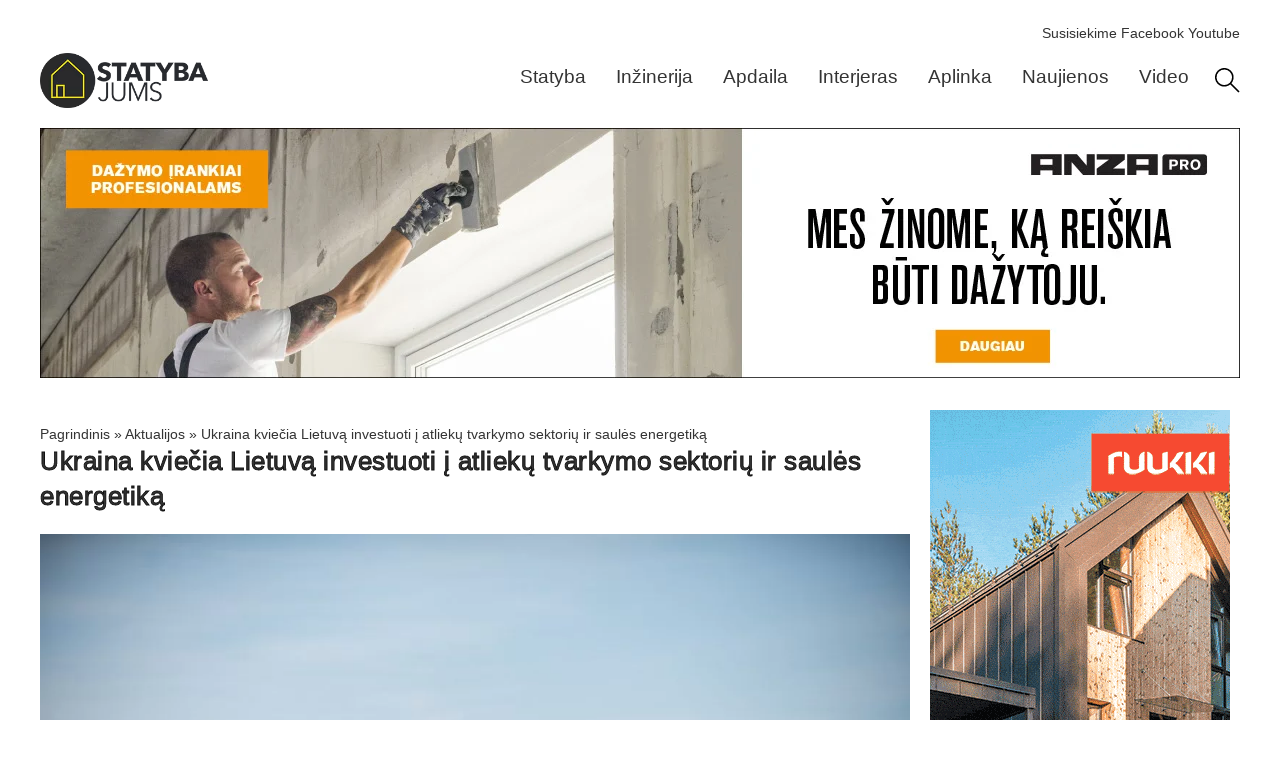

--- FILE ---
content_type: text/html; charset=UTF-8
request_url: https://www.statybajums.lt/aktualijos/ukraina-kviecia-lietuva-investuoti-i-atlieku-tvarkymo-sektoriu-ir-saules-energetika/
body_size: 17362
content:
<!doctype html>
<html lang="lt-LT">
<head>
	<meta charset="UTF-8">
	<meta name="viewport" content="width=device-width, initial-scale=1">
	<link rel="profile" href="https://gmpg.org/xfn/11">
	<meta name='robots' content='index, follow, max-image-preview:large, max-snippet:-1, max-video-preview:-1' />

	<!-- This site is optimized with the Yoast SEO plugin v26.8 - https://yoast.com/product/yoast-seo-wordpress/ -->
	<title>Ukraina kviečia Lietuvą investuoti į atliekų tvarkymo sektorių ir saulės energetiką</title>
	<meta name="description" content="„Ukrainą itin domina mūsų patirtis taupiai naudojant gamtos išteklius, kuriant atliekų tvarkymo sistemą, plėtojant saulės ene" />
	<link rel="canonical" href="https://www.statybajums.lt/aktualijos/ukraina-kviecia-lietuva-investuoti-i-atlieku-tvarkymo-sektoriu-ir-saules-energetika/" />
	<meta property="og:locale" content="lt_LT" />
	<meta property="og:type" content="article" />
	<meta property="og:title" content="Ukraina kviečia Lietuvą investuoti į atliekų tvarkymo sektorių ir saulės energetiką" />
	<meta property="og:description" content="„Ukrainą itin domina mūsų patirtis taupiai naudojant gamtos išteklius, kuriant atliekų tvarkymo sistemą, plėtojant saulės energetiką, ir ji norėtų su Lietuva glaudžiau bendradarbiauti“, – sakė aplinkos ministras Kęstutis Trečiokas po vakarykščio susitikimo su Ukrainos ekologijos ir gamtos išteklių ministru Ostapu Semerak‘u. Šis susitikimas vyko Batumyje, kur abu ministrai dalyvauja JT Europos ekonomikos komisijos ministrų konferencijoje „Aplinka Europai“." />
	<meta property="og:url" content="https://www.statybajums.lt/aktualijos/ukraina-kviecia-lietuva-investuoti-i-atlieku-tvarkymo-sektoriu-ir-saules-energetika/" />
	<meta property="article:publisher" content="https://www.facebook.com/Statybajumslt-statyba-remontas-interjeras-154967964523260" />
	<meta property="article:published_time" content="2016-07-17T12:41:45+00:00" />
	<meta property="article:modified_time" content="2022-09-29T19:45:55+00:00" />
	<meta property="og:image" content="https://www.statybajums.lt/wp-content/uploads/2016/07/Ukraina-kviecia-Lietuva-investuoti-i-atlieku-tvarkymo-sektoriu-ir-saules-energetika.webp" />
	<meta property="og:image:width" content="1200" />
	<meta property="og:image:height" content="800" />
	<meta property="og:image:type" content="image/webp" />
	<meta name="author" content="admin" />
	<script data-jetpack-boost="ignore" type="application/ld+json" class="yoast-schema-graph">{"@context":"https://schema.org","@graph":[{"@type":"Article","@id":"https://www.statybajums.lt/aktualijos/ukraina-kviecia-lietuva-investuoti-i-atlieku-tvarkymo-sektoriu-ir-saules-energetika/#article","isPartOf":{"@id":"https://www.statybajums.lt/aktualijos/ukraina-kviecia-lietuva-investuoti-i-atlieku-tvarkymo-sektoriu-ir-saules-energetika/"},"author":{"name":"admin","@id":"https://www.statybajums.lt/#/schema/person/47ea054dcd666c31a262e8f7b421593b"},"headline":"Ukraina kviečia Lietuvą investuoti į atliekų tvarkymo sektorių ir saulės energetiką","datePublished":"2016-07-17T12:41:45+00:00","dateModified":"2022-09-29T19:45:55+00:00","mainEntityOfPage":{"@id":"https://www.statybajums.lt/aktualijos/ukraina-kviecia-lietuva-investuoti-i-atlieku-tvarkymo-sektoriu-ir-saules-energetika/"},"wordCount":296,"publisher":{"@id":"https://www.statybajums.lt/#organization"},"image":{"@id":"https://www.statybajums.lt/aktualijos/ukraina-kviecia-lietuva-investuoti-i-atlieku-tvarkymo-sektoriu-ir-saules-energetika/#primaryimage"},"thumbnailUrl":"https://www.statybajums.lt/wp-content/uploads/2016/07/Ukraina-kviecia-Lietuva-investuoti-i-atlieku-tvarkymo-sektoriu-ir-saules-energetika.webp","articleSection":["Aktualijos"],"inLanguage":"lt-LT"},{"@type":"WebPage","@id":"https://www.statybajums.lt/aktualijos/ukraina-kviecia-lietuva-investuoti-i-atlieku-tvarkymo-sektoriu-ir-saules-energetika/","url":"https://www.statybajums.lt/aktualijos/ukraina-kviecia-lietuva-investuoti-i-atlieku-tvarkymo-sektoriu-ir-saules-energetika/","name":"Ukraina kviečia Lietuvą investuoti į atliekų tvarkymo sektorių ir saulės energetiką","isPartOf":{"@id":"https://www.statybajums.lt/#website"},"primaryImageOfPage":{"@id":"https://www.statybajums.lt/aktualijos/ukraina-kviecia-lietuva-investuoti-i-atlieku-tvarkymo-sektoriu-ir-saules-energetika/#primaryimage"},"image":{"@id":"https://www.statybajums.lt/aktualijos/ukraina-kviecia-lietuva-investuoti-i-atlieku-tvarkymo-sektoriu-ir-saules-energetika/#primaryimage"},"thumbnailUrl":"https://www.statybajums.lt/wp-content/uploads/2016/07/Ukraina-kviecia-Lietuva-investuoti-i-atlieku-tvarkymo-sektoriu-ir-saules-energetika.webp","datePublished":"2016-07-17T12:41:45+00:00","dateModified":"2022-09-29T19:45:55+00:00","description":"„Ukrainą itin domina mūsų patirtis taupiai naudojant gamtos išteklius, kuriant atliekų tvarkymo sistemą, plėtojant saulės energetiką, ir ji norėtų su Lietuva glaudžiau bendradarbiauti“, – sakė aplinkos ministras Kęstutis Trečiokas po vakarykščio susitikimo su Ukrainos ekologijos ir gamtos išteklių ministru Ostapu Semerak‘u. Šis susitikimas vyko Batumyje, kur abu ministrai dalyvauja JT Europos ekonomikos komisijos ministrų konferencijoje „Aplinka Europai“.","breadcrumb":{"@id":"https://www.statybajums.lt/aktualijos/ukraina-kviecia-lietuva-investuoti-i-atlieku-tvarkymo-sektoriu-ir-saules-energetika/#breadcrumb"},"inLanguage":"lt-LT","potentialAction":[{"@type":"ReadAction","target":["https://www.statybajums.lt/aktualijos/ukraina-kviecia-lietuva-investuoti-i-atlieku-tvarkymo-sektoriu-ir-saules-energetika/"]}]},{"@type":"ImageObject","inLanguage":"lt-LT","@id":"https://www.statybajums.lt/aktualijos/ukraina-kviecia-lietuva-investuoti-i-atlieku-tvarkymo-sektoriu-ir-saules-energetika/#primaryimage","url":"https://www.statybajums.lt/wp-content/uploads/2016/07/Ukraina-kviecia-Lietuva-investuoti-i-atlieku-tvarkymo-sektoriu-ir-saules-energetika.webp","contentUrl":"https://www.statybajums.lt/wp-content/uploads/2016/07/Ukraina-kviecia-Lietuva-investuoti-i-atlieku-tvarkymo-sektoriu-ir-saules-energetika.webp","width":1200,"height":800,"caption":"Ukraina kviečia Lietuvą investuoti į atliekų tvarkymo sektorių ir saulės energetiką"},{"@type":"BreadcrumbList","@id":"https://www.statybajums.lt/aktualijos/ukraina-kviecia-lietuva-investuoti-i-atlieku-tvarkymo-sektoriu-ir-saules-energetika/#breadcrumb","itemListElement":[{"@type":"ListItem","position":1,"name":"Pagrindinis","item":"https://www.statybajums.lt/"},{"@type":"ListItem","position":2,"name":"Aktualijos","item":"https://www.statybajums.lt/aktualijos/"},{"@type":"ListItem","position":3,"name":"Ukraina kviečia Lietuvą investuoti į atliekų tvarkymo sektorių ir saulės energetiką"}]},{"@type":"WebSite","@id":"https://www.statybajums.lt/#website","url":"https://www.statybajums.lt/","name":"Statybų ir būsto gidas. Praktiniai patarimai","description":"","publisher":{"@id":"https://www.statybajums.lt/#organization"},"alternateName":"Statybų ir būsto gidas. Praktiniai patarimai","potentialAction":[{"@type":"SearchAction","target":{"@type":"EntryPoint","urlTemplate":"https://www.statybajums.lt/?s={search_term_string}"},"query-input":{"@type":"PropertyValueSpecification","valueRequired":true,"valueName":"search_term_string"}}],"inLanguage":"lt-LT"},{"@type":"Organization","@id":"https://www.statybajums.lt/#organization","name":"Impress mobile, uab","url":"https://www.statybajums.lt/","logo":{"@type":"ImageObject","inLanguage":"lt-LT","@id":"https://www.statybajums.lt/#/schema/logo/image/","url":"https://www.statybajums.lt/wp-content/uploads/2022/09/sj-logo.webp","contentUrl":"https://www.statybajums.lt/wp-content/uploads/2022/09/sj-logo.webp","width":300,"height":98,"caption":"Impress mobile, uab"},"image":{"@id":"https://www.statybajums.lt/#/schema/logo/image/"},"sameAs":["https://www.facebook.com/Statybajumslt-statyba-remontas-interjeras-154967964523260"]},{"@type":"Person","@id":"https://www.statybajums.lt/#/schema/person/47ea054dcd666c31a262e8f7b421593b","name":"admin","sameAs":["https://statybajums.lt"]}]}</script>
	<!-- / Yoast SEO plugin. -->


<link rel='stylesheet' id='all-css-570764e782c372f8d20257d72a846236' href='https://www.statybajums.lt/wp-content/boost-cache/static/6c5bbb8c70.min.css' media='all' />


<!-- This site is using AdRotate v5.17.2 to display their advertisements - https://ajdg.solutions/ -->
<!-- AdRotate CSS -->
<style media="screen">
	.g { margin:0px; padding:0px; overflow:hidden; line-height:1; zoom:1; }
	.g img { height:auto; }
	.g-col { position:relative; float:left; }
	.g-col:first-child { margin-left: 0; }
	.g-col:last-child { margin-right: 0; }
	.g-7 {  margin: 0 auto; }
	@media only screen and (max-width: 480px) {
		.g-col, .g-dyn, .g-single { width:100%; margin-left:0; margin-right:0; }
	}
</style>
<!-- /AdRotate CSS -->

			<style>
				.e-con.e-parent:nth-of-type(n+4):not(.e-lazyloaded):not(.e-no-lazyload),
				.e-con.e-parent:nth-of-type(n+4):not(.e-lazyloaded):not(.e-no-lazyload) * {
					background-image: none !important;
				}
				@media screen and (max-height: 1024px) {
					.e-con.e-parent:nth-of-type(n+3):not(.e-lazyloaded):not(.e-no-lazyload),
					.e-con.e-parent:nth-of-type(n+3):not(.e-lazyloaded):not(.e-no-lazyload) * {
						background-image: none !important;
					}
				}
				@media screen and (max-height: 640px) {
					.e-con.e-parent:nth-of-type(n+2):not(.e-lazyloaded):not(.e-no-lazyload),
					.e-con.e-parent:nth-of-type(n+2):not(.e-lazyloaded):not(.e-no-lazyload) * {
						background-image: none !important;
					}
				}
			</style>
			<link rel="icon" href="https://www.statybajums.lt/wp-content/uploads/2023/10/sj-icon.webp" sizes="32x32" />
<link rel="icon" href="https://www.statybajums.lt/wp-content/uploads/2023/10/sj-icon.webp" sizes="192x192" />
<link rel="apple-touch-icon" href="https://www.statybajums.lt/wp-content/uploads/2023/10/sj-icon.webp" />
<meta name="msapplication-TileImage" content="https://www.statybajums.lt/wp-content/uploads/2023/10/sj-icon.webp" />
</head>
<body class="wp-singular post-template-default single single-post postid-13275 single-format-standard wp-custom-logo wp-embed-responsive wp-theme-hello-elementor hello-elementor-default elementor-default elementor-kit-74052 elementor-page-75349">



		<header data-elementor-type="header" data-elementor-id="74356" class="elementor elementor-74356 elementor-location-header" data-elementor-post-type="elementor_library">
			<div class="elementor-element elementor-element-dc4a70b e-flex e-con-boxed e-con e-parent" data-id="dc4a70b" data-element_type="container">
					<div class="e-con-inner">
		<div class="elementor-element elementor-element-2186aa3 e-con-full elementor-hidden-mobile e-flex e-con e-child" data-id="2186aa3" data-element_type="container">
				<div class="elementor-element elementor-element-363a7ce elementor-widget elementor-widget-html" data-id="363a7ce" data-element_type="widget" data-widget_type="html.default">
					<a href="mailto:gamyba.impre@gmail.com" style="color:
#343434;">Susisiekime</a>
<a href="https://www.facebook.com/people/Statybajumslt-statyba-remontas-interjeras/100057319065792/" target="_blank" rel="noopener noreferrer" style="color:
#343434;">Facebook</a>
<a href="https://www.youtube.com/statybajumslt" target="_blank" rel="noopener noreferrer" style="color:
#343434;">Youtube</a>				</div>
				</div>
		<div class="elementor-element elementor-element-dae98d4 e-con-full e-flex e-con e-child" data-id="dae98d4" data-element_type="container" data-settings="{&quot;background_background&quot;:&quot;classic&quot;}">
				<div class="elementor-element elementor-element-2464f4e elementor-widget__width-initial elementor-widget-mobile__width-initial elementor-widget elementor-widget-theme-site-logo elementor-widget-image" data-id="2464f4e" data-element_type="widget" data-widget_type="theme-site-logo.default">
											<a href="https://www.statybajums.lt">
			<picture><source srcset="https://www.statybajums.lt/wp-content/uploads/2022/09/sj-logo.webp" type="image/webp" /><img width="300" height="98" src="https://www.statybajums.lt/wp-content/uploads/2022/09/sj-logo.webp" class="attachment-full size-full wp-image-39092" alt="Statybajums.lt" /></picture>				</a>
											</div>
				<div class="elementor-element elementor-element-798ab42 elementor-nav-menu--dropdown-mobile elementor-nav-menu--stretch elementor-nav-menu__align-end elementor-widget__width-initial elementor-widget-mobile__width-initial elementor-nav-menu__text-align-aside elementor-nav-menu--toggle elementor-nav-menu--burger elementor-widget elementor-widget-nav-menu" data-id="798ab42" data-element_type="widget" data-settings="{&quot;submenu_icon&quot;:{&quot;value&quot;:&quot;&lt;i aria-hidden=\&quot;true\&quot; class=\&quot;\&quot;&gt;&lt;\/i&gt;&quot;,&quot;library&quot;:&quot;&quot;},&quot;full_width&quot;:&quot;stretch&quot;,&quot;layout&quot;:&quot;horizontal&quot;,&quot;toggle&quot;:&quot;burger&quot;}" data-widget_type="nav-menu.default">
								<nav aria-label="Menu" class="elementor-nav-menu--main elementor-nav-menu__container elementor-nav-menu--layout-horizontal e--pointer-none">
				<ul id="menu-1-798ab42" class="elementor-nav-menu"><li class="menu-item menu-item-type-taxonomy menu-item-object-category menu-item-76092"><a href="https://www.statybajums.lt/statyba/" title="Statybos medžiagos, darbai" class="elementor-item">Statyba</a></li>
<li class="menu-item menu-item-type-taxonomy menu-item-object-category menu-item-76091"><a href="https://www.statybajums.lt/inzinerija/" title="Inžinerijos sistemos, įrengimas" class="elementor-item">Inžinerija</a></li>
<li class="menu-item menu-item-type-taxonomy menu-item-object-category menu-item-76088"><a href="https://www.statybajums.lt/apdaila/" title="Apdailos įrengimas" class="elementor-item">Apdaila</a></li>
<li class="menu-item menu-item-type-taxonomy menu-item-object-category menu-item-76090"><a href="https://www.statybajums.lt/interjeras/" title="Interjero įrengimas, sprendimai" class="elementor-item">Interjeras</a></li>
<li class="menu-item menu-item-type-taxonomy menu-item-object-category menu-item-76089"><a href="https://www.statybajums.lt/aplinka/" title="Aplinkos įrengimas, projektavimas" class="elementor-item">Aplinka</a></li>
<li class="menu-item menu-item-type-taxonomy menu-item-object-category current-post-ancestor current-menu-parent current-post-parent menu-item-76087"><a href="https://www.statybajums.lt/aktualijos/" title="Statybų naujienos, aktualijos" class="elementor-item">Naujienos</a></li>
<li class="menu-item menu-item-type-taxonomy menu-item-object-category menu-item-76093"><a href="https://www.statybajums.lt/video/" title="Video, statyba patarimai" class="elementor-item">Video</a></li>
</ul>			</nav>
					<div class="elementor-menu-toggle" role="button" tabindex="0" aria-label="Menu Toggle" aria-expanded="false">
			<span class="elementor-menu-toggle__icon--open"><svg xmlns="http://www.w3.org/2000/svg" viewBox="0 0 50 50" width="50px" height="50px"><path d="M 0 7.5 L 0 12.5 L 50 12.5 L 50 7.5 Z M 0 22.5 L 0 27.5 L 50 27.5 L 50 22.5 Z M 0 37.5 L 0 42.5 L 50 42.5 L 50 37.5 Z"></path></svg></span><span class="elementor-menu-toggle__icon--close"><svg xmlns="http://www.w3.org/2000/svg" viewBox="0 0 50 50" width="50px" height="50px"><path d="M 9.15625 6.3125 L 6.3125 9.15625 L 22.15625 25 L 6.21875 40.96875 L 9.03125 43.78125 L 25 27.84375 L 40.9375 43.78125 L 43.78125 40.9375 L 27.84375 25 L 43.6875 9.15625 L 40.84375 6.3125 L 25 22.15625 Z"></path></svg></span>		</div>
					<nav class="elementor-nav-menu--dropdown elementor-nav-menu__container" aria-hidden="true">
				<ul id="menu-2-798ab42" class="elementor-nav-menu"><li class="menu-item menu-item-type-taxonomy menu-item-object-category menu-item-76092"><a href="https://www.statybajums.lt/statyba/" title="Statybos medžiagos, darbai" class="elementor-item" tabindex="-1">Statyba</a></li>
<li class="menu-item menu-item-type-taxonomy menu-item-object-category menu-item-76091"><a href="https://www.statybajums.lt/inzinerija/" title="Inžinerijos sistemos, įrengimas" class="elementor-item" tabindex="-1">Inžinerija</a></li>
<li class="menu-item menu-item-type-taxonomy menu-item-object-category menu-item-76088"><a href="https://www.statybajums.lt/apdaila/" title="Apdailos įrengimas" class="elementor-item" tabindex="-1">Apdaila</a></li>
<li class="menu-item menu-item-type-taxonomy menu-item-object-category menu-item-76090"><a href="https://www.statybajums.lt/interjeras/" title="Interjero įrengimas, sprendimai" class="elementor-item" tabindex="-1">Interjeras</a></li>
<li class="menu-item menu-item-type-taxonomy menu-item-object-category menu-item-76089"><a href="https://www.statybajums.lt/aplinka/" title="Aplinkos įrengimas, projektavimas" class="elementor-item" tabindex="-1">Aplinka</a></li>
<li class="menu-item menu-item-type-taxonomy menu-item-object-category current-post-ancestor current-menu-parent current-post-parent menu-item-76087"><a href="https://www.statybajums.lt/aktualijos/" title="Statybų naujienos, aktualijos" class="elementor-item" tabindex="-1">Naujienos</a></li>
<li class="menu-item menu-item-type-taxonomy menu-item-object-category menu-item-76093"><a href="https://www.statybajums.lt/video/" title="Video, statyba patarimai" class="elementor-item" tabindex="-1">Video</a></li>
</ul>			</nav>
						</div>
				<div class="elementor-element elementor-element-52f03f0 elementor-widget__width-initial elementor-widget elementor-widget-image" data-id="52f03f0" data-element_type="widget" data-widget_type="image.default">
																<a href="/paieska/">
							<img width="32" height="32" src="https://www.statybajums.lt/wp-content/uploads/2023/10/reshot-icon-search-L6QWTPG938.svg" class="attachment-full size-full wp-image-92567" alt="Paieška svetainėje" />								</a>
															</div>
				</div>
		<div class="elementor-element elementor-element-8ab3958 e-con-full e-flex e-con e-child" data-id="8ab3958" data-element_type="container">
				<div class="elementor-element elementor-element-e0ee137 elementor-widget elementor-widget-shortcode" data-id="e0ee137" data-element_type="widget" data-widget_type="shortcode.default">
							<div class="elementor-shortcode"><div class="g g-1"><div class="g-single a-32"><a class="gofollow" data-track="MzIsMSwxMA==" href="https://eparduotuve.tikkurila.lt/anza" target="_blank" rel="noopener"><picture><source srcset="https://www.statybajums.lt/wp-content/uploads/2025/06/ANZA_Aurum1006km_2025_Statyba_Jums_1200x250px-2.webp" type="image/webp" /><img fetchpriority="high" src="https://www.statybajums.lt/wp-content/uploads/2025/06/ANZA_Aurum1006km_2025_Statyba_Jums_1200x250px-2.webp" alt="Anza" width="1200" height="250"></picture></a></div></div></div>
						</div>
				</div>
					</div>
				</div>
				</header>
				<div data-elementor-type="single-post" data-elementor-id="75349" class="elementor elementor-75349 elementor-location-single post-13275 post type-post status-publish format-standard has-post-thumbnail hentry category-aktualijos" data-elementor-post-type="elementor_library">
			<div class="elementor-element elementor-element-6191c0e e-flex e-con-boxed e-con e-parent" data-id="6191c0e" data-element_type="container">
					<div class="e-con-inner">
		<main class="elementor-element elementor-element-d9e721d e-con-full e-flex e-con e-child" data-id="d9e721d" data-element_type="container">
				<div class="elementor-element elementor-element-d10966a elementor-widget elementor-widget-breadcrumbs" data-id="d10966a" data-element_type="widget" data-widget_type="breadcrumbs.default">
					<p id="breadcrumbs"><span><span><a href="https://www.statybajums.lt/">Pagrindinis</a></span> » <span><a href="https://www.statybajums.lt/aktualijos/">Aktualijos</a></span> » <span class="breadcrumb_last" aria-current="page">Ukraina kviečia Lietuvą investuoti į atliekų tvarkymo sektorių ir saulės energetiką</span></span></p>				</div>
				<div class="elementor-element elementor-element-aa0442a elementor-widget elementor-widget-theme-post-title elementor-page-title elementor-widget-heading" data-id="aa0442a" data-element_type="widget" data-widget_type="theme-post-title.default">
					<h1 class="elementor-heading-title elementor-size-default">Ukraina kviečia Lietuvą investuoti į atliekų tvarkymo sektorių ir saulės energetiką</h1>				</div>
				<div class="elementor-element elementor-element-fdbbe6e elementor-widget elementor-widget-theme-post-featured-image elementor-widget-image" data-id="fdbbe6e" data-element_type="widget" data-widget_type="theme-post-featured-image.default">
												<figure class="wp-caption">
										<picture><source srcset="https://www.statybajums.lt/wp-content/uploads/2016/07/Ukraina-kviecia-Lietuva-investuoti-i-atlieku-tvarkymo-sektoriu-ir-saules-energetika.webp" type="image/webp" /><img loading="lazy" width="1200" height="800" src="https://www.statybajums.lt/wp-content/uploads/2016/07/Ukraina-kviecia-Lietuva-investuoti-i-atlieku-tvarkymo-sektoriu-ir-saules-energetika.webp" class="attachment-full size-full wp-image-51064" alt="Ukraina kviečia Lietuvą investuoti į atliekų tvarkymo sektorių ir saulės energetiką" /></picture>											<figcaption class="widget-image-caption wp-caption-text"></figcaption>
										</figure>
									</div>
				<div class="elementor-element elementor-element-86b1cc3 elementor-widget elementor-widget-theme-post-content" data-id="86b1cc3" data-element_type="widget" data-widget_type="theme-post-content.default">
					
<p>„Ukrainą itin domina mūsų patirtis taupiai naudojant gamtos išteklius, kuriant atliekų tvarkymo sistemą, plėtojant saulės energetiką, ir ji norėtų su Lietuva glaudžiau bendradarbiauti“, – sakė aplinkos ministras Kęstutis Trečiokas po vakarykščio susitikimo su Ukrainos ekologijos ir gamtos išteklių ministru Ostapu Semerak‘u. Šis susitikimas vyko Batumyje, kur abu ministrai dalyvauja JT Europos ekonomikos komisijos ministrų konferencijoje „Aplinka Europai“.</p>



<p>Gamtos ištekliais turtingai Ukrainai, kaip pabrėžė Ostapas Semerak‘as, svarbu juos naudoti efektyviai, todėl siekiama tobulinti šių išteklių valdymą ir stiprinti kontrolės sistemą. Šiam tikslui labai padėtų Lietuvos patirtis. Ukrainos ministras taip pat pažymėjo, kad, įvertinus Černobylio AE katastrofos zonos infrastruktūrą, paaiškėjo čia atsiveriančios naujos galimybės plėtoti saulės energetiką. Todėl bus siūloma verslui investuoti į šios energetikos plėtrą Černobylio zonoje.</p>



<p>Abu ministrai pažymėjo, kad Lietuvos įmonės domisi verslo plėtra Ukrainoje, ir sutarė, kad mūsų šalies verslininkai bus kviečiami dalyvauti saulės energetikos plėtrą Černobylio zonoje skatinančiuose projektuose. Lietuvos verslas bus kviečiamas investuoti ir į atliekų tvarkymo sektorių, nes ukrainiečiams ypač aktualu sukurti pramoninių atliekų tvarkymo ir perdirbimo infrastruktūrą. Juos taip pat domina mūsų šalyje taikoma pakuočių atliekų užstato sistema. Ukrainiečiai norėtų susipažinti ir su Lietuvos patirtimi įgyvendinant „teršėjas moka“ principą.</p>



<p>Siekdama glaudžiau bendradarbiauti, Ukrainos ekologijos ir gamtos išteklių ministerija kreipėsi į Lietuvos aplinkos ministeriją ir pasiūlė apsvarstyti dvišalio bendradarbiavimo aplinkos srityje susitarimą, numatantį konkrečius veiksmus. Ministras Kęstutis Trečiokas pritarė tokiam susitarimui ir pažymėjo, kad esame pasirengę pasidalyti patirtimi ir sustiprinti bendradarbiavimą artimiausiu metu.</p>



<p>Komunikacijos skyrius</p>
				</div>
				<div class="elementor-element elementor-element-805217b elementor-widget elementor-widget-heading" data-id="805217b" data-element_type="widget" data-widget_type="heading.default">
					<p class="elementor-heading-title elementor-size-default">REKOMENDUOJAME</p>				</div>
				<div class="elementor-element elementor-element-9a1c06d elementor-grid-2 elementor-grid-tablet-2 elementor-grid-mobile-1 elementor-posts--thumbnail-top elementor-widget elementor-widget-posts" data-id="9a1c06d" data-element_type="widget" data-settings="{&quot;classic_columns&quot;:&quot;2&quot;,&quot;classic_row_gap_mobile&quot;:{&quot;unit&quot;:&quot;px&quot;,&quot;size&quot;:20,&quot;sizes&quot;:[]},&quot;classic_row_gap&quot;:{&quot;unit&quot;:&quot;px&quot;,&quot;size&quot;:20,&quot;sizes&quot;:[]},&quot;classic_columns_tablet&quot;:&quot;2&quot;,&quot;classic_columns_mobile&quot;:&quot;1&quot;,&quot;classic_row_gap_tablet&quot;:{&quot;unit&quot;:&quot;px&quot;,&quot;size&quot;:&quot;&quot;,&quot;sizes&quot;:[]}}" data-widget_type="posts.classic">
				<div class="elementor-widget-container">
							<div class="elementor-posts-container elementor-posts elementor-posts--skin-classic elementor-grid" role="list">
				<article class="elementor-post elementor-grid-item post-95779 post type-post status-publish format-standard has-post-thumbnail hentry category-aktualijos" role="listitem">
				<a class="elementor-post__thumbnail__link" href="https://www.statybajums.lt/aktualijos/hidrometeorologijos-tarnyba-perspeja-kauno-rajono-gyventojus-del-galimo-potvynio/" tabindex="-1" >
			<div class="elementor-post__thumbnail"><picture><source srcset="https://www.statybajums.lt/wp-content/uploads/2026/01/potvynis-431x250.webp" type="image/webp" /><img loading="lazy" width="431" height="250" src="https://www.statybajums.lt/wp-content/uploads/2026/01/potvynis-431x250.webp" class="attachment-rta_thumb_cropped_431x250 size-rta_thumb_cropped_431x250 wp-image-95780" alt="Potvynis" /></picture></div>
		</a>
				<div class="elementor-post__text">
				<h3 class="elementor-post__title">
			<a href="https://www.statybajums.lt/aktualijos/hidrometeorologijos-tarnyba-perspeja-kauno-rajono-gyventojus-del-galimo-potvynio/" >
				Hidrometeorologijos tarnyba perspėja Kauno rajono gyventojus dėl galimo potvynio			</a>
		</h3>
				<div class="elementor-post__excerpt">
			<p>Hidrometeorologijos tarnyba Informuoja, kad Neryje tarp Kauno ir Jonavos susidariusi ledo danga su properšomis. Šiuo metu Neryje ties Jonava stebimas</p>
		</div>
				</div>
				</article>
				<article class="elementor-post elementor-grid-item post-95776 post type-post status-publish format-standard has-post-thumbnail hentry category-aktualijos" role="listitem">
				<a class="elementor-post__thumbnail__link" href="https://www.statybajums.lt/aktualijos/pirma-karta-lietuvoje-rengiamas-nacionalinis-energetikos-egzaminas/" tabindex="-1" >
			<div class="elementor-post__thumbnail"><picture><source srcset="https://www.statybajums.lt/wp-content/uploads/2026/01/nacionalinis-energetikos-egzaminas-431x250.webp" type="image/webp" /><img loading="lazy" width="431" height="250" src="https://www.statybajums.lt/wp-content/uploads/2026/01/nacionalinis-energetikos-egzaminas-431x250.webp" class="attachment-rta_thumb_cropped_431x250 size-rta_thumb_cropped_431x250 wp-image-95777" alt="nacionalinis energetikos egzaminas" /></picture></div>
		</a>
				<div class="elementor-post__text">
				<h3 class="elementor-post__title">
			<a href="https://www.statybajums.lt/aktualijos/pirma-karta-lietuvoje-rengiamas-nacionalinis-energetikos-egzaminas/" >
				Pirmą kartą Lietuvoje rengiamas Nacionalinis energetikos egzaminas			</a>
		</h3>
				<div class="elementor-post__excerpt">
			<p>Vasario 9-ąją, minint Baltijos šalių energetinės nepriklausomybės dieną ir pirmąsias Lietuvos atsijungimo nuo Rusijos elektros energijos sistemos bei sinchronizacijos su</p>
		</div>
				</div>
				</article>
				<article class="elementor-post elementor-grid-item post-95772 post type-post status-publish format-standard has-post-thumbnail hentry category-aktualijos" role="listitem">
				<a class="elementor-post__thumbnail__link" href="https://www.statybajums.lt/aktualijos/jei-staiga-taptu-milijonieriais-daugiau-nei-puse-lietuvos-gyventoju-investuotu-i-nt/" tabindex="-1" >
			<div class="elementor-post__thumbnail"><picture><source srcset="https://www.statybajums.lt/wp-content/uploads/2026/01/original_522739_asociatyvinuotrauka_pexels-431x250.webp" type="image/webp" /><img loading="lazy" width="431" height="250" src="https://www.statybajums.lt/wp-content/uploads/2026/01/original_522739_asociatyvinuotrauka_pexels-431x250.webp" class="attachment-rta_thumb_cropped_431x250 size-rta_thumb_cropped_431x250 wp-image-95773" alt="Asociatyvi nuotrauka (Pexels.com)" /></picture></div>
		</a>
				<div class="elementor-post__text">
				<h3 class="elementor-post__title">
			<a href="https://www.statybajums.lt/aktualijos/jei-staiga-taptu-milijonieriais-daugiau-nei-puse-lietuvos-gyventoju-investuotu-i-nt/" >
				Jei staiga taptų milijonieriais, daugiau nei pusė Lietuvos gyventojų investuotų į NT			</a>
		</h3>
				<div class="elementor-post__excerpt">
			<p>Ką darytų Lietuvos gyventojai, jeigu jų banko sąskaita staiga pasipildytų milijonu eurų? „Citadele“ banko užsakymu atlikta apklausa atskleidžia, kad daugiau</p>
		</div>
				</div>
				</article>
				<article class="elementor-post elementor-grid-item post-95782 post type-post status-publish format-standard has-post-thumbnail hentry category-aktualijos" role="listitem">
				<a class="elementor-post__thumbnail__link" href="https://www.statybajums.lt/aktualijos/vtpsi-ispeja-susikaupes-sniegas-gali-kelti-gresme-pastatu-saugumui/" tabindex="-1" >
			<div class="elementor-post__thumbnail"><picture><source srcset="https://www.statybajums.lt/wp-content/uploads/2026/01/susikaupes-sniegas-ant-stogo-431x250.webp" type="image/webp" /><img loading="lazy" width="431" height="250" src="https://www.statybajums.lt/wp-content/uploads/2026/01/susikaupes-sniegas-ant-stogo-431x250.webp" class="attachment-rta_thumb_cropped_431x250 size-rta_thumb_cropped_431x250 wp-image-95783" alt="Sniegas ant stogo" /></picture></div>
		</a>
				<div class="elementor-post__text">
				<h3 class="elementor-post__title">
			<a href="https://www.statybajums.lt/aktualijos/vtpsi-ispeja-susikaupes-sniegas-gali-kelti-gresme-pastatu-saugumui/" >
				VTPSI įspėja: susikaupęs sniegas gali kelti grėsmę pastatų saugumui			</a>
		</h3>
				<div class="elementor-post__excerpt">
			<p>Valstybinė teritorijų planavimo ir statybos inspekcija (VTPSI) atkreipia dėmesį, kad ant pastatų susikaupęs storas sniego sluoksnis gali lemti pastato konstrukcijų</p>
		</div>
				</div>
				</article>
				<article class="elementor-post elementor-grid-item post-95621 post type-post status-publish format-standard has-post-thumbnail hentry category-aktualijos" role="listitem">
				<a class="elementor-post__thumbnail__link" href="https://www.statybajums.lt/aktualijos/pirmasis-bustas-dazniausios-finansines-klaidos-kurias-daro-jauni-pirkejai/" tabindex="-1" >
			<div class="elementor-post__thumbnail"><picture><source srcset="https://www.statybajums.lt/wp-content/uploads/2026/01/pexels-rdne-8293771-431x250.webp" type="image/webp" /><img loading="lazy" width="431" height="250" src="https://www.statybajums.lt/wp-content/uploads/2026/01/pexels-rdne-8293771-431x250.webp" class="attachment-rta_thumb_cropped_431x250 size-rta_thumb_cropped_431x250 wp-image-95622" alt="Pirmas būstas" /></picture></div>
		</a>
				<div class="elementor-post__text">
				<h3 class="elementor-post__title">
			<a href="https://www.statybajums.lt/aktualijos/pirmasis-bustas-dazniausios-finansines-klaidos-kurias-daro-jauni-pirkejai/" >
				Pirmasis būstas: dažniausios finansinės klaidos, kurias daro jauni pirkėjai			</a>
		</h3>
				<div class="elementor-post__excerpt">
			<p>Pirmojo būsto įsigijimas daugeliui jaunų žmonių yra vienas svarbiausių gyvenimo sprendimų – jis simbolizuoja savarankiškumą, stabilumą ir ilgalaikius planus. Tačiau</p>
		</div>
				</div>
				</article>
				<article class="elementor-post elementor-grid-item post-95624 post type-post status-publish format-standard has-post-thumbnail hentry category-aktualijos" role="listitem">
				<a class="elementor-post__thumbnail__link" href="https://www.statybajums.lt/aktualijos/nauja-verslo-erdve-sostineje-istorineje-miesto-vietoje-oficialiai-atidarytas-jasinskio2-verslo-centras/" tabindex="-1" >
			<div class="elementor-post__thumbnail"><picture><source srcset="https://www.statybajums.lt/wp-content/uploads/2026/01/original_5445_522709_nuotraukos83-431x250.webp" type="image/webp" /><img loading="lazy" width="431" height="250" src="https://www.statybajums.lt/wp-content/uploads/2026/01/original_5445_522709_nuotraukos83-431x250.webp" class="attachment-rta_thumb_cropped_431x250 size-rta_thumb_cropped_431x250 wp-image-95625" alt="Jasinskio2" /></picture></div>
		</a>
				<div class="elementor-post__text">
				<h3 class="elementor-post__title">
			<a href="https://www.statybajums.lt/aktualijos/nauja-verslo-erdve-sostineje-istorineje-miesto-vietoje-oficialiai-atidarytas-jasinskio2-verslo-centras/" >
				Nauja verslo erdvė sostinėje – istorinėje miesto vietoje oficialiai atidarytas „Jasinskio2“ verslo centras			</a>
		</h3>
				<div class="elementor-post__excerpt">
			<p>Sausio 22 d. Vilniuje įvyko oficialus naujojo verslo centro „Jasinskio2“, įsikūrusio šalia Tauro kalno, atidarymas. Renginyje dalyvavo per 100 kviestinių</p>
		</div>
				</div>
				</article>
				<article class="elementor-post elementor-grid-item post-95304 post type-post status-publish format-standard has-post-thumbnail hentry category-aktualijos" role="listitem">
				<a class="elementor-post__thumbnail__link" href="https://www.statybajums.lt/aktualijos/nuo-vamzdziu-iki-stogo-ka-ziema-namuose-patikrina-pirmiausia/" tabindex="-1" >
			<div class="elementor-post__thumbnail"><picture><source srcset="https://www.statybajums.lt/wp-content/uploads/2026/01/lg_522656_iemosrizikos_shutterstock-431x250.webp" type="image/webp" /><img loading="lazy" width="431" height="250" src="https://www.statybajums.lt/wp-content/uploads/2026/01/lg_522656_iemosrizikos_shutterstock-431x250.webp" class="attachment-rta_thumb_cropped_431x250 size-rta_thumb_cropped_431x250 wp-image-95305" alt="Žiema namai" /></picture></div>
		</a>
				<div class="elementor-post__text">
				<h3 class="elementor-post__title">
			<a href="https://www.statybajums.lt/aktualijos/nuo-vamzdziu-iki-stogo-ka-ziema-namuose-patikrina-pirmiausia/" >
				Nuo vamzdžių iki stogo: ką žiema namuose „patikrina“ pirmiausia?			</a>
		</h3>
				<div class="elementor-post__excerpt">
			<p>Atėjusi žiema namams tampa tikru išbandymu – šaltis, sniegas ir intensyvesnis šildymas atskleidžia silpnąsias būsto vietas. Draudimo bendrovės BTA duomenys</p>
		</div>
				</div>
				</article>
				<article class="elementor-post elementor-grid-item post-95278 post type-post status-publish format-standard has-post-thumbnail hentry category-aktualijos" role="listitem">
				<a class="elementor-post__thumbnail__link" href="https://www.statybajums.lt/aktualijos/parasymus-del-valstybines-zemes-panaudos-reikia-teikti-per-zis/" tabindex="-1" >
			<div class="elementor-post__thumbnail"><picture><source srcset="https://www.statybajums.lt/wp-content/uploads/2026/01/zemes-informacine-sistema-431x250.webp" type="image/webp" /><img loading="lazy" width="431" height="250" src="https://www.statybajums.lt/wp-content/uploads/2026/01/zemes-informacine-sistema-431x250.webp" class="attachment-rta_thumb_cropped_431x250 size-rta_thumb_cropped_431x250 wp-image-95279" alt="Žemės informacinė sistema" /></picture></div>
		</a>
				<div class="elementor-post__text">
				<h3 class="elementor-post__title">
			<a href="https://www.statybajums.lt/aktualijos/parasymus-del-valstybines-zemes-panaudos-reikia-teikti-per-zis/" >
				Parašymus dėl valstybinės žemės panaudos reikia teikti per ŽIS			</a>
		</h3>
				<div class="elementor-post__excerpt">
			<p>Nacionalinė žemės tarnyba (NŽT) primena, kad valstybės ir savivaldybių institucijos, viešojo sektoriaus subjektai, tradicinės religinės bendruomenės bei kiti įstatymuose numatyti</p>
		</div>
				</div>
				</article>
				<article class="elementor-post elementor-grid-item post-95275 post type-post status-publish format-standard has-post-thumbnail hentry category-aktualijos" role="listitem">
				<a class="elementor-post__thumbnail__link" href="https://www.statybajums.lt/aktualijos/rimi-lietuva-stiprina-savo-pozicijas-pasirasyta-sutartis-del-prekybos-centro-mandarinas-isigijimo/" tabindex="-1" >
			<div class="elementor-post__thumbnail"><picture><source srcset="https://www.statybajums.lt/wp-content/uploads/2026/01/original_522616_rimiprekyboscentras_mandarinas-431x250.webp" type="image/webp" /><img loading="lazy" width="431" height="250" src="https://www.statybajums.lt/wp-content/uploads/2026/01/original_522616_rimiprekyboscentras_mandarinas-431x250.webp" class="attachment-rta_thumb_cropped_431x250 size-rta_thumb_cropped_431x250 wp-image-95276" alt="Mandarinas" /></picture></div>
		</a>
				<div class="elementor-post__text">
				<h3 class="elementor-post__title">
			<a href="https://www.statybajums.lt/aktualijos/rimi-lietuva-stiprina-savo-pozicijas-pasirasyta-sutartis-del-prekybos-centro-mandarinas-isigijimo/" >
				„Rimi Lietuva“ stiprina savo pozicijas – pasirašyta sutartis dėl prekybos centro „Mandarinas“ įsigijimo			</a>
		</h3>
				<div class="elementor-post__excerpt">
			<p>„Rimi Lietuva“ stiprina savo pozicijas mažmeninės prekybos rinkoje. Bendrovė pasirašė sutartį dėl prekybos centro „Mandarinas“ įsigijimo Vilniuje. Šis įsigyjimas atsipindi</p>
		</div>
				</div>
				</article>
				<article class="elementor-post elementor-grid-item post-95310 post type-post status-publish format-standard has-post-thumbnail hentry category-aktualijos" role="listitem">
				<a class="elementor-post__thumbnail__link" href="https://www.statybajums.lt/aktualijos/estateguru-lietuvoje-fiksavo-beveik-17-proc-augima-per-metus/" tabindex="-1" >
			<div class="elementor-post__thumbnail"><picture><source srcset="https://www.statybajums.lt/wp-content/uploads/2026/01/original_522643_daniilaalkarolinksternuotr-431x250.webp" type="image/webp" /><img loading="lazy" width="431" height="250" src="https://www.statybajums.lt/wp-content/uploads/2026/01/original_522643_daniilaalkarolinksternuotr-431x250.webp" class="attachment-rta_thumb_cropped_431x250 size-rta_thumb_cropped_431x250 wp-image-95311" alt="Estateguru“ generalinio direktoriaus D. Aalis" /></picture></div>
		</a>
				<div class="elementor-post__text">
				<h3 class="elementor-post__title">
			<a href="https://www.statybajums.lt/aktualijos/estateguru-lietuvoje-fiksavo-beveik-17-proc-augima-per-metus/" >
				„Estateguru“ Lietuvoje fiksavo beveik 17 proc. augimą per metus			</a>
		</h3>
				<div class="elementor-post__excerpt">
			<p>2025 metais per finansavimo platformą „Estateguru“ iš viso buvo investuota 66 mln. eurų. Šios lėšos buvo skirtos keliems šimtams atrinktų</p>
		</div>
				</div>
				</article>
				</div>
		
						</div>
				</div>
				</main>
		<div class="elementor-element elementor-element-421095a e-con-full elementor-hidden-mobile e-flex e-con e-child" data-id="421095a" data-element_type="container">
				<div class="elementor-element elementor-element-2464839 elementor-widget elementor-widget-shortcode" data-id="2464839" data-element_type="widget" data-widget_type="shortcode.default">
							<div class="elementor-shortcode"><div class="g g-2"><div class="g-single a-10"><a class="gofollow" data-track="MTAsMiwxMA==" href="https://www.ruukki.com/ltu/stogai/instrukcijos-patarimai/technines-konsultacijos/classic-ant-fasado-mazgai" target="_blank" rel="noopener"><img loading="lazy" src="https://www.statybajums.lt/wp-content/uploads/2024/01/Ruukki-spalvu-kolekcijos-300x600-1.gif" alt="Ruukki"  width="300" height="600"></a></div></div></div>
						</div>
				<div class="elementor-element elementor-element-3990271 elementor-widget elementor-widget-shortcode" data-id="3990271" data-element_type="widget" data-widget_type="shortcode.default">
							<div class="elementor-shortcode"><div class="g g-3"><div class="g-single a-7"><a class="gofollow" data-track="NywzLDEw" href="https://izoliacija.com/produkto-kategorija/froth-pak-pu-putos/" target="_blank" rel="noopener"><picture><source srcset="https://www.statybajums.lt/wp-content/uploads/2023/10/moderni-izoliacija-300x600-3.webp" type="image/webp" /><img loading="lazy" src="https://www.statybajums.lt/wp-content/uploads/2023/10/moderni-izoliacija-300x600-3.webp" alt="Moderni izoliacija"  width="300" height="600"></picture></a></div></div></div>
						</div>
				<div class="elementor-element elementor-element-e1046d4 elementor-widget elementor-widget-shortcode" data-id="e1046d4" data-element_type="widget" data-widget_type="shortcode.default">
							<div class="elementor-shortcode"><!-- Either there are no banners, they are disabled or none qualified for this location! --></div>
						</div>
				<div class="elementor-element elementor-element-83404e0 elementor-widget elementor-widget-shortcode" data-id="83404e0" data-element_type="widget" data-widget_type="shortcode.default">
							<div class="elementor-shortcode">		<div data-elementor-type="section" data-elementor-id="74233" class="elementor elementor-74233 elementor-location-single" data-elementor-post-type="elementor_library">
			<div class="elementor-element elementor-element-5ae3a8f6 e-flex e-con-boxed e-con e-parent" data-id="5ae3a8f6" data-element_type="container">
					<div class="e-con-inner">
		<div class="elementor-element elementor-element-4ca8231 e-con-full e-flex e-con e-child" data-id="4ca8231" data-element_type="container">
				<div class="elementor-element elementor-element-dcf0610 elementor-widget elementor-widget-html" data-id="dcf0610" data-element_type="widget" data-widget_type="html.default">
					<a href="https://www.gfbankas.lt/" style="color:#343434;">
  <picture><source srcset="/wp-content/uploads/2023/10/gf-bankas.webp" type="image/webp" /><img loading="lazy" src="/wp-content/uploads/2023/10/gf-bankas.webp" alt="Gf bankas" width="340" height="120" ></picture>
Gfbankas.lt - paskolos internetu!
</a>				</div>
				<div class="elementor-element elementor-element-3d0ab6f elementor-widget elementor-widget-html" data-id="3d0ab6f" data-element_type="widget" data-widget_type="html.default">
					<a href="https://www.jung-group.com/lt-LT/" style="color:#343434;">
  <picture><source srcset="/wp-content/uploads/2023/10/JUNG-logotipas.webp" type="image/webp" /><img loading="lazy" src="/wp-content/uploads/2023/10/JUNG-logotipas.webp" width="340" height="120"  alt="JUNG" ></picture>
JUNG - MADE IN GERMANY | SINCE 1912
</a>				</div>
				<div class="elementor-element elementor-element-83091ca elementor-widget elementor-widget-html" data-id="83091ca" data-element_type="widget" data-widget_type="html.default">
					<a href="https://www.ruukki.com/ltu/stogai" style="color:#343434;">
  <picture><source srcset="/wp-content/uploads/2023/10/ruukki-blokelis.webp" type="image/webp" /><img loading="lazy" src="/wp-content/uploads/2023/10/ruukki-blokelis.webp" width="340" height="96"  alt="Ruukki" ></picture>
Plieninė stogo danga, lietvamzdžiai
</a>				</div>
				<div class="elementor-element elementor-element-80983ba elementor-widget elementor-widget-html" data-id="80983ba" data-element_type="widget" data-widget_type="html.default">
					<a href="https://www.rockwool.com/lt/" style="color:#343434;">
  <picture><source srcset="/wp-content/uploads/2025/12/ROCKWOOL_logo.webp" type="image/webp" /><img loading="lazy" src="/wp-content/uploads/2025/12/ROCKWOOL_logo.webp" width="340" height="89"  alt="Ruukki" ></picture>
IF IT'S WORTH BUILDING</a>				</div>
				</div>
		<div class="elementor-element elementor-element-acb9a74 e-con-full e-flex e-con e-child" data-id="acb9a74" data-element_type="container">
				<div class="elementor-element elementor-element-f49c59a elementor-widget elementor-widget-heading" data-id="f49c59a" data-element_type="widget" data-widget_type="heading.default">
					<h2 class="elementor-heading-title elementor-size-default">VERTA SUŽINOTI</h2>				</div>
				<div class="elementor-element elementor-element-83fcf39 elementor-grid-1 elementor-grid-tablet-1 elementor-grid-mobile-1 elementor-posts--thumbnail-top elementor-widget elementor-widget-posts" data-id="83fcf39" data-element_type="widget" data-settings="{&quot;classic_columns&quot;:&quot;1&quot;,&quot;classic_row_gap_mobile&quot;:{&quot;unit&quot;:&quot;px&quot;,&quot;size&quot;:20,&quot;sizes&quot;:[]},&quot;classic_row_gap&quot;:{&quot;unit&quot;:&quot;px&quot;,&quot;size&quot;:&quot;&quot;,&quot;sizes&quot;:[]},&quot;classic_columns_tablet&quot;:&quot;1&quot;,&quot;classic_columns_mobile&quot;:&quot;1&quot;,&quot;classic_row_gap_tablet&quot;:{&quot;unit&quot;:&quot;px&quot;,&quot;size&quot;:&quot;&quot;,&quot;sizes&quot;:[]}}" data-widget_type="posts.classic">
				<div class="elementor-widget-container">
							<div class="elementor-posts-container elementor-posts elementor-posts--skin-classic elementor-grid" role="list">
				<article class="elementor-post elementor-grid-item post-16130 post type-post status-publish format-standard has-post-thumbnail hentry category-sildymas-sildymo-iranga" role="listitem">
				<a class="elementor-post__thumbnail__link" href="https://www.statybajums.lt/inzinerija/sildymas-sildymo-iranga/duokle-ekologijai-ir-jusu-kisenei/" tabindex="-1" >
			<div class="elementor-post__thumbnail"><picture><source srcset="https://www.statybajums.lt/wp-content/uploads/2012/06/Duokle-ekologijai-ir-jusu-kisenei--431x250.webp" type="image/webp" /><img loading="lazy" width="431" height="250" src="https://www.statybajums.lt/wp-content/uploads/2012/06/Duokle-ekologijai-ir-jusu-kisenei--431x250.webp" class="attachment-rta_thumb_cropped_431x250 size-rta_thumb_cropped_431x250 wp-image-46539" alt="Duoklė ekologijai ir jūsų kišenei" /></picture></div>
		</a>
				<div class="elementor-post__text">
				<h3 class="elementor-post__title">
			<a href="https://www.statybajums.lt/inzinerija/sildymas-sildymo-iranga/duokle-ekologijai-ir-jusu-kisenei/" >
				Duoklė ekologijai ir jūsų kišenei			</a>
		</h3>
				</div>
				</article>
				<article class="elementor-post elementor-grid-item post-13658 post type-post status-publish format-standard has-post-thumbnail hentry category-darbo-gaisrine-sauga" role="listitem">
				<a class="elementor-post__thumbnail__link" href="https://www.statybajums.lt/aplinka/darbo-gaisrine-sauga/kenksmingi-veiksniai-darbo-aplinkoje/" tabindex="-1" >
			<div class="elementor-post__thumbnail"><picture><source srcset="https://www.statybajums.lt/wp-content/uploads/2011/11/Kenksmingi-veiksniai-darbo-aplinkoje-431x250.webp" type="image/webp" /><img loading="lazy" width="431" height="250" src="https://www.statybajums.lt/wp-content/uploads/2011/11/Kenksmingi-veiksniai-darbo-aplinkoje-431x250.webp" class="attachment-rta_thumb_cropped_431x250 size-rta_thumb_cropped_431x250 wp-image-44255" alt="Kenksmingi veiksniai darbo aplinkoje" /></picture></div>
		</a>
				<div class="elementor-post__text">
				<h3 class="elementor-post__title">
			<a href="https://www.statybajums.lt/aplinka/darbo-gaisrine-sauga/kenksmingi-veiksniai-darbo-aplinkoje/" >
				Kenksmingi veiksniai darbo aplinkoje			</a>
		</h3>
				</div>
				</article>
				<article class="elementor-post elementor-grid-item post-13914 post type-post status-publish format-standard has-post-thumbnail hentry category-ekostatyba-alternatyvi-energetika" role="listitem">
				<a class="elementor-post__thumbnail__link" href="https://www.statybajums.lt/inzinerija/ekostatyba-alternatyvi-energetika/saules-energija-svarbu-gerai-apsiltinti-nama/" tabindex="-1" >
			<div class="elementor-post__thumbnail"><picture><source srcset="https://www.statybajums.lt/wp-content/uploads/2012/02/Saules-energija-svarbu-gerai-apsiltinti-nama-431x250.webp" type="image/webp" /><img loading="lazy" width="431" height="250" src="https://www.statybajums.lt/wp-content/uploads/2012/02/Saules-energija-svarbu-gerai-apsiltinti-nama-431x250.webp" class="attachment-rta_thumb_cropped_431x250 size-rta_thumb_cropped_431x250 wp-image-46449" alt="Saulės energija: svarbu gerai apšiltinti namą" /></picture></div>
		</a>
				<div class="elementor-post__text">
				<h3 class="elementor-post__title">
			<a href="https://www.statybajums.lt/inzinerija/ekostatyba-alternatyvi-energetika/saules-energija-svarbu-gerai-apsiltinti-nama/" >
				Saulės energija: svarbu gerai apšiltinti namą			</a>
		</h3>
				</div>
				</article>
				<article class="elementor-post elementor-grid-item post-17148 post type-post status-publish format-standard has-post-thumbnail hentry category-tvirtinimo-elementai" role="listitem">
				<a class="elementor-post__thumbnail__link" href="https://www.statybajums.lt/apdaila/tvirtinimo-elementai/aplinkai-draugiskos-eco-logo-lipnios-juostos/" tabindex="-1" >
			<div class="elementor-post__thumbnail"><picture><source srcset="https://www.statybajums.lt/wp-content/uploads/2012/08/popierine-pakavimo-juosta-tesa-pack-paper-eco-logo-50mm-x-66m-ruda-431x250.webp" type="image/webp" /><img loading="lazy" width="431" height="250" src="https://www.statybajums.lt/wp-content/uploads/2012/08/popierine-pakavimo-juosta-tesa-pack-paper-eco-logo-50mm-x-66m-ruda-431x250.webp" class="attachment-rta_thumb_cropped_431x250 size-rta_thumb_cropped_431x250 wp-image-18664" alt="Aplinkai draugiškos „eco-Logo“ lipnios juostos" /></picture></div>
		</a>
				<div class="elementor-post__text">
				<h3 class="elementor-post__title">
			<a href="https://www.statybajums.lt/apdaila/tvirtinimo-elementai/aplinkai-draugiskos-eco-logo-lipnios-juostos/" >
				Aplinkai draugiškos „eco-Logo“ lipnios juostos			</a>
		</h3>
				</div>
				</article>
				<article class="elementor-post elementor-grid-item post-16160 post type-post status-publish format-standard has-post-thumbnail hentry category-stogai-stogu-dangos" role="listitem">
				<a class="elementor-post__thumbnail__link" href="https://www.statybajums.lt/statyba/stogai-stogu-dangos/ruukki-falciniai-stogai-istobulinta-tradicija/" tabindex="-1" >
			<div class="elementor-post__thumbnail"><picture><source srcset="https://www.statybajums.lt/wp-content/uploads/2012/09/02-ruukki-copy-431x250.webp" type="image/webp" /><img loading="lazy" width="431" height="250" src="https://www.statybajums.lt/wp-content/uploads/2012/09/02-ruukki-copy-431x250.webp" class="attachment-rta_thumb_cropped_431x250 size-rta_thumb_cropped_431x250 wp-image-20050" alt="Ruukki falciniai stogai – ištobulinta tradicija" /></picture></div>
		</a>
				<div class="elementor-post__text">
				<h3 class="elementor-post__title">
			<a href="https://www.statybajums.lt/statyba/stogai-stogu-dangos/ruukki-falciniai-stogai-istobulinta-tradicija/" >
				Ruukki falciniai stogai &#8211; ištobulinta tradicija			</a>
		</h3>
				</div>
				</article>
				<article class="elementor-post elementor-grid-item post-14321 post type-post status-publish format-standard has-post-thumbnail hentry category-aplinkotvarka-apzeldinimas" role="listitem">
				<a class="elementor-post__thumbnail__link" href="https://www.statybajums.lt/aplinka/aplinkotvarka-apzeldinimas/kaip-issirinkti-tinkama-vejapjove/" tabindex="-1" >
			<div class="elementor-post__thumbnail"><picture><source srcset="https://www.statybajums.lt/wp-content/uploads/2015/04/Kaip-issirinkti-tinkama-vejapjove-431x250.webp" type="image/webp" /><img loading="lazy" width="431" height="250" src="https://www.statybajums.lt/wp-content/uploads/2015/04/Kaip-issirinkti-tinkama-vejapjove-431x250.webp" class="attachment-rta_thumb_cropped_431x250 size-rta_thumb_cropped_431x250 wp-image-44175" alt="Kaip išsirinkti tinkamą vejapjovę?" /></picture></div>
		</a>
				<div class="elementor-post__text">
				<h3 class="elementor-post__title">
			<a href="https://www.statybajums.lt/aplinka/aplinkotvarka-apzeldinimas/kaip-issirinkti-tinkama-vejapjove/" >
				Kaip išsirinkti tinkamą vejapjovę?			</a>
		</h3>
				</div>
				</article>
				<article class="elementor-post elementor-grid-item post-15809 post type-post status-publish format-standard has-post-thumbnail hentry category-santechnika-vonios-iranga" role="listitem">
				<a class="elementor-post__thumbnail__link" href="https://www.statybajums.lt/interjeras/santechnika-vonios-iranga/keramine-trijule/" tabindex="-1" >
			<div class="elementor-post__thumbnail"><img loading="lazy" width="431" height="250" src="https://www.statybajums.lt/wp-content/uploads/2011/11/vonios-kambarys-431x250.jpeg" class="attachment-rta_thumb_cropped_431x250 size-rta_thumb_cropped_431x250 wp-image-46242" alt="Vonios kambarys" /></div>
		</a>
				<div class="elementor-post__text">
				<h3 class="elementor-post__title">
			<a href="https://www.statybajums.lt/interjeras/santechnika-vonios-iranga/keramine-trijule/" >
				Keraminė trijulė			</a>
		</h3>
				</div>
				</article>
				<article class="elementor-post elementor-grid-item post-25992 post type-post status-publish format-video has-post-thumbnail hentry category-video-statyba post_format-post-format-video" role="listitem">
				<a class="elementor-post__thumbnail__link" href="https://www.statybajums.lt/video/video-statyba/kas-rupinasi-nerusiuotomis-statybinemis-atliekomis/" tabindex="-1" >
			<div class="elementor-post__thumbnail"><picture><source srcset="https://www.statybajums.lt/wp-content/uploads/2022/04/kas-rupinasi-nerusiuotomis-staty-431x250.webp" type="image/webp" /><img loading="lazy" width="431" height="250" src="https://www.statybajums.lt/wp-content/uploads/2022/04/kas-rupinasi-nerusiuotomis-staty-431x250.webp" class="attachment-rta_thumb_cropped_431x250 size-rta_thumb_cropped_431x250 wp-image-25995" alt="Kas rūpinasi nerūšiuotomis statybinėmis atliekomis ?" /></picture></div>
		</a>
				<div class="elementor-post__text">
				<h3 class="elementor-post__title">
			<a href="https://www.statybajums.lt/video/video-statyba/kas-rupinasi-nerusiuotomis-statybinemis-atliekomis/" >
				Kas rūpinasi nerūšiuotomis statybinėmis atliekomis ?			</a>
		</h3>
				</div>
				</article>
				</div>
		
						</div>
				</div>
				</div>
					</div>
				</div>
				</div>
		</div>
						</div>
				</div>
					</div>
				</div>
		<footer class="elementor-element elementor-element-9026fc4 e-flex e-con-boxed e-con e-parent" data-id="9026fc4" data-element_type="container">
					<div class="e-con-inner">
				<div class="elementor-element elementor-element-2b25923 elementor-widget elementor-widget-shortcode" data-id="2b25923" data-element_type="widget" data-widget_type="shortcode.default">
							<div class="elementor-shortcode">		<footer data-elementor-type="footer" data-elementor-id="74075" class="elementor elementor-74075 elementor-location-single" data-elementor-post-type="elementor_library">
			<div class="elementor-element elementor-element-fcc3bda e-flex e-con-boxed e-con e-parent" data-id="fcc3bda" data-element_type="container">
					<div class="e-con-inner">
				<div class="elementor-element elementor-element-7923ae8 elementor-widget elementor-widget-html" data-id="7923ae8" data-element_type="widget" data-widget_type="html.default">
					<p><a href="https://www.manosveikata.lt" target="_blank" rel="noopener"  style="color: #343434;" title="manosveikata.lt">manosveikata.lt</a> / <a href="https://verslotv.lt" target="_blank" rel="noopener"  style="color: #343434;" title="Verslotv.lt">verslo.tv</a> / <a href="https://kelioniuklubas.lt" target="_blank" rel="noopener" style="color: #343434;" title="kelioniuklubas.lt">kelioniuklubas.lt</a> / <a href="https://automedia.lt/" target="_blank" rel="noopener" style="color: #343434;" title="automedia.lt">automedia.lt</a> / <a href="https://skaitome.lt" target="_blank" rel="noopener" style="color: #343434;" title="skaitome.lt">skaitome.lt</a> / <a href="https://www.mokslozinios.lt/" target="_blank" rel="noopener" style="color: #343434;" title="mokslozinios.lt">mokslozinios.lt</a> / <a href="https://zvejosapnas.lt/" target="_blank" rel="noopener" style="color: #343434;" title="zvejosapnas.lt">zvejosapnas.lt</a> / <a href="https://motinyste.lt" target="_blank" rel="noopener" style="color: #343434;" title="motinyste.lt">motinyste.lt</a> / <a href="https://seostraipsnis.lt/" target="_blank" rel="noopener" style="color: #343434;" title="seostraipsnis.lt">seostraipsnis.lt</a> /  <a href="https://van2o.lt/" target="_blank" rel="noopener" style="color: #343434;" title="Van2o.lt">Van2o.lt</a></p>				</div>
					</div>
				</div>
				</footer>
		</div>
						</div>
					</div>
				</footer>
				</div>
		

<!-- Google tag (gtag.js) -->


			
			<link rel='stylesheet' id='all-css-809261a475e75a833086005c6b9482aa' href='https://www.statybajums.lt/wp-content/boost-cache/static/5151e139c6.min.css' media='all' />














<script src="https://www.statybajums.lt/wp-includes/js/jquery/jquery.min.js" id="jquery-core-js"></script><script type="speculationrules">
{"prefetch":[{"source":"document","where":{"and":[{"href_matches":"/*"},{"not":{"href_matches":["/wp-*.php","/wp-admin/*","/wp-content/uploads/*","/wp-content/*","/wp-content/plugins/*","/wp-content/themes/hello-elementor/*","/*\\?(.+)"]}},{"not":{"selector_matches":"a[rel~=\"nofollow\"]"}},{"not":{"selector_matches":".no-prefetch, .no-prefetch a"}}]},"eagerness":"conservative"}]}
</script><script async src="https://www.googletagmanager.com/gtag/js?id=G-X7H727H59S"></script><script>
  window.dataLayer = window.dataLayer || [];
  function gtag(){dataLayer.push(arguments);}
  gtag('js', new Date());

  gtag('config', 'G-X7H727H59S');
</script><script>
				const lazyloadRunObserver = () => {
					const lazyloadBackgrounds = document.querySelectorAll( `.e-con.e-parent:not(.e-lazyloaded)` );
					const lazyloadBackgroundObserver = new IntersectionObserver( ( entries ) => {
						entries.forEach( ( entry ) => {
							if ( entry.isIntersecting ) {
								let lazyloadBackground = entry.target;
								if( lazyloadBackground ) {
									lazyloadBackground.classList.add( 'e-lazyloaded' );
								}
								lazyloadBackgroundObserver.unobserve( entry.target );
							}
						});
					}, { rootMargin: '200px 0px 200px 0px' } );
					lazyloadBackgrounds.forEach( ( lazyloadBackground ) => {
						lazyloadBackgroundObserver.observe( lazyloadBackground );
					} );
				};
				const events = [
					'DOMContentLoaded',
					'elementor/lazyload/observe',
				];
				events.forEach( ( event ) => {
					document.addEventListener( event, lazyloadRunObserver );
				} );
			</script><script id="adrotate-clicker-js-extra">
var click_object = {"ajax_url":"https://www.statybajums.lt/wp-admin/admin-ajax.php"};
//# sourceURL=adrotate-clicker-js-extra
</script><script src='https://www.statybajums.lt/wp-content/plugins/adrotate/library/jquery.clicker.js?m=1767095371'></script><script id="wpil-frontend-script-js-extra">
var wpilFrontend = {"ajaxUrl":"/wp-admin/admin-ajax.php","postId":"13275","postType":"post","openInternalInNewTab":"0","openExternalInNewTab":"0","disableClicks":"0","openLinksWithJS":"0","trackAllElementClicks":"0","clicksI18n":{"imageNoText":"Image in link: No Text","imageText":"Image Title: ","noText":"No Anchor Text Found"}};
//# sourceURL=wpil-frontend-script-js-extra
</script><script src="https://www.statybajums.lt/wp-content/plugins/link-whisper/js/frontend.min.js" id="wpil-frontend-script-js"></script><script src='https://www.statybajums.lt/wp-content/boost-cache/static/918e0c8962.min.js'></script><script id="elementor-frontend-js-before">
var elementorFrontendConfig = {"environmentMode":{"edit":false,"wpPreview":false,"isScriptDebug":false},"i18n":{"shareOnFacebook":"Share on Facebook","shareOnTwitter":"Share on Twitter","pinIt":"Pin it","download":"Download","downloadImage":"Download image","fullscreen":"Fullscreen","zoom":"Zoom","share":"Share","playVideo":"Play Video","previous":"Previous","next":"Next","close":"Close","a11yCarouselPrevSlideMessage":"Previous slide","a11yCarouselNextSlideMessage":"Next slide","a11yCarouselFirstSlideMessage":"This is the first slide","a11yCarouselLastSlideMessage":"This is the last slide","a11yCarouselPaginationBulletMessage":"Go to slide"},"is_rtl":false,"breakpoints":{"xs":0,"sm":480,"md":768,"lg":1025,"xl":1440,"xxl":1600},"responsive":{"breakpoints":{"mobile":{"label":"Mobile Portrait","value":767,"default_value":767,"direction":"max","is_enabled":true},"mobile_extra":{"label":"Mobile Landscape","value":880,"default_value":880,"direction":"max","is_enabled":false},"tablet":{"label":"Tablet Portrait","value":1024,"default_value":1024,"direction":"max","is_enabled":true},"tablet_extra":{"label":"Tablet Landscape","value":1200,"default_value":1200,"direction":"max","is_enabled":false},"laptop":{"label":"Laptop","value":1366,"default_value":1366,"direction":"max","is_enabled":false},"widescreen":{"label":"Widescreen","value":2400,"default_value":2400,"direction":"min","is_enabled":false}},
"hasCustomBreakpoints":false},"version":"3.34.2","is_static":false,"experimentalFeatures":{"e_font_icon_svg":true,"container":true,"e_optimized_markup":true,"nested-elements":true,"home_screen":true,"global_classes_should_enforce_capabilities":true,"e_variables":true,"cloud-library":true,"e_opt_in_v4_page":true,"e_interactions":true,"e_editor_one":true,"import-export-customization":true,"e_pro_variables":true},"urls":{"assets":"https:\/\/www.statybajums.lt\/wp-content\/plugins\/elementor\/assets\/","ajaxurl":"https:\/\/www.statybajums.lt\/wp-admin\/admin-ajax.php","uploadUrl":"https:\/\/www.statybajums.lt\/wp-content\/uploads"},"nonces":{"floatingButtonsClickTracking":"cd481ff1a4"},"swiperClass":"swiper","settings":{"page":[],"editorPreferences":[]},"kit":{"active_breakpoints":["viewport_mobile","viewport_tablet"]},"post":{"id":13275,"title":"Ukraina%20kvie%C4%8Dia%20Lietuv%C4%85%20investuoti%20%C4%AF%20atliek%C5%B3%20tvarkymo%20sektori%C5%B3%20ir%20saul%C4%97s%20energetik%C4%85","excerpt":"\u201eUkrain\u0105 itin domina m\u016bs\u0173 patirtis taupiai naudojant gamtos i\u0161teklius, kuriant atliek\u0173 tvarkymo sistem\u0105, pl\u0117tojant saul\u0117s energetik\u0105, ir ji nor\u0117t\u0173 su Lietuva glaud\u017eiau bendradarbiauti\u201c, \u2013 sak\u0117 aplinkos ministras K\u0119stutis Tre\u010diokas po vakaryk\u0161\u010dio susitikimo su Ukrainos ekologijos ir gamtos i\u0161tekli\u0173 ministru Ostapu Semerak\u2018u. \u0160is susitikimas vyko Batumyje, kur abu ministrai dalyvauja JT Europos ekonomikos komisijos ministr\u0173 konferencijoje \u201eAplinka Europai\u201c.","featuredImage":"https:\/\/www.statybajums.lt\/wp-content\/uploads\/2016\/07\/Ukraina-kviecia-Lietuva-investuoti-i-atlieku-tvarkymo-sektoriu-ir-saules-energetika.webp"}};
//# sourceURL=elementor-frontend-js-before
</script><script src="https://www.statybajums.lt/wp-content/plugins/elementor/assets/js/frontend.min.js" id="elementor-frontend-js"></script><script src='https://www.statybajums.lt/wp-content/boost-cache/static/a4905978ac.min.js'></script><script src="https://www.statybajums.lt/wp-includes/js/dist/i18n.min.js" id="wp-i18n-js"></script><script id="wp-i18n-js-after">
wp.i18n.setLocaleData( { 'text direction\u0004ltr': [ 'ltr' ] } );
//# sourceURL=wp-i18n-js-after
</script><script id="elementor-pro-frontend-js-before">
var ElementorProFrontendConfig = {"ajaxurl":"https:\/\/www.statybajums.lt\/wp-admin\/admin-ajax.php","nonce":"41eb7b2a99","urls":{"assets":"https:\/\/www.statybajums.lt\/wp-content\/plugins\/pro-elements\/assets\/","rest":"https:\/\/www.statybajums.lt\/wp-json\/"},"settings":{"lazy_load_background_images":true},"popup":{"hasPopUps":false},"shareButtonsNetworks":{"facebook":{"title":"Facebook","has_counter":true},"twitter":{"title":"Twitter"},"linkedin":{"title":"LinkedIn","has_counter":true},"pinterest":{"title":"Pinterest","has_counter":true},"reddit":{"title":"Reddit","has_counter":true},"vk":{"title":"VK","has_counter":true},"odnoklassniki":{"title":"OK","has_counter":true},"tumblr":{"title":"Tumblr"},"digg":{"title":"Digg"},"skype":{"title":"Skype"},"stumbleupon":{"title":"StumbleUpon","has_counter":true},"mix":{"title":"Mix"},"telegram":{"title":"Telegram"},"pocket":{"title":"Pocket","has_counter":true},"xing":{"title":"XING","has_counter":true},"whatsapp":{"title":"WhatsApp"},"email":{"title":"Email"},"print":{"title":"Print"},"x-twitter":{"title":"X"},"threads":{"title":"Threads"}},
"facebook_sdk":{"lang":"lt_LT","app_id":""},"lottie":{"defaultAnimationUrl":"https:\/\/www.statybajums.lt\/wp-content\/plugins\/pro-elements\/modules\/lottie\/assets\/animations\/default.json"}};
//# sourceURL=elementor-pro-frontend-js-before
</script><script src="https://www.statybajums.lt/wp-content/plugins/pro-elements/assets/js/frontend.min.js" id="elementor-pro-frontend-js"></script><script src="https://www.statybajums.lt/wp-content/plugins/pro-elements/assets/js/elements-handlers.min.js" id="pro-elements-handlers-js"></script></body>
</html>
